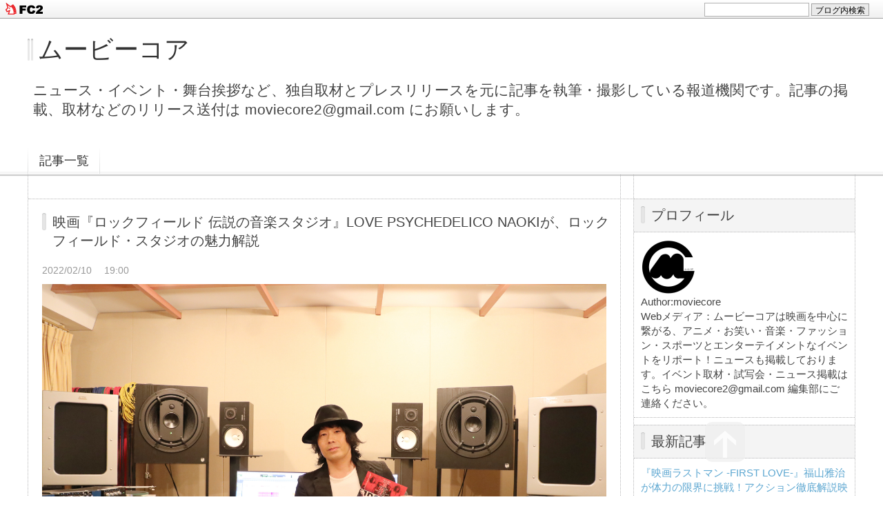

--- FILE ---
content_type: text/html; charset=utf-8
request_url: http://movie-core.jp/blog-entry-4475.html
body_size: 16573
content:
<!DOCTYPE html PUBLIC "-//W3C//DTD XHTML 1.0 Transitional//EN" "http://www.w3.org/TR/xhtml1/DTD/xhtml1-transitional.dtd">
<html xmlns="http://www.w3.org/1999/xhtml" xml:lang="ja" lang="ja">
<head>
<meta http-equiv="Content-Type" content="text/html; charset=utf-8" />
<meta http-equiv="Content-Style-Type" content="text/css" />
<meta http-equiv="Content-Script-Type" content="text/javascript" />
<meta http-equiv="X-UA-Compatible" content="IE=edge" />
<meta name="author" content="moviecore" />
<meta name="description" content="ニュース・イベント・舞台挨拶など、独自取材とプレスリリースを元に記事を執筆・撮影している報道機関です。記事の掲載、取材などのリリース送付は moviecore2@gmail.com にお願いします。" />
<title>映画『ロックフィールド 伝説の音楽スタジオ』LOVE PSYCHEDELICO NAOKIが、ロックフィールド・スタジオの魅力解説 - ムービーコア</title>
<link rel="stylesheet" type="text/css" href="http://blog-imgs-147.fc2.com/m/o/v/moviecore2019/css/60216.css" media="all" />
<link rel="alternate" type="application/rss+xml" href="http://movie-core.jp/?xml" title="RSS" />
<link rel="top" href="http://movie-core.jp/" title="Top" />
<link rel="index" href="http://movie-core.jp/?all" title="インデックス" />
<link rel="next" href="http://movie-core.jp/blog-entry-4476.html" title="映画『嘘喰い』横浜流星VS三浦翔平、極限状態の超危険なデス・ゲームのメイキング映像が解禁!!" /><link rel="prev" href="http://movie-core.jp/blog-entry-4473.html" title="映画『GAGARINE/ガガーリン』秘密基地のような宇宙空間の幻想的な美しさを放つ本編映像解禁" /><script type="text/javascript" src="https://static.fc2.com/js/lib/jquery.js"></script>
<script type="text/javascript">
 
 jQuery.noConflict();
 jQuery(function(){
   
   // デフォルトで表示するレイアウト  glid or list
   var DEFAULT_LAYOUT    = "glid";
   
   // 左カラム(記事)のID
   var LEFT_COLUMN_ID    = "#main_contents";
   
   // 右カラム(メニュー)のID
   var RIGHT_COLUMN_ID   = "#sidemenu";
   
   // クッキーのキー名
   var COOKIE_KEY_NAME   = "template_blog_fc2";
   
   // クッキーのオプション
   // var COOKIE_OPTION  = { expire: 30, domain: "myblog.blog.fc2.com", path: "/" };
   var COOKIE_OPTION     = { expire: 30 };
   
   /** フッタープラグイン配置 **/
   jQuery( "#footer_plg .plg" ).equalbox();
   
   /** トップへ移動 **/
   jQuery( "#toTop" ).hide();
   jQuery( "#pagetop" ).click(function() {
     jQuery("body, html").animate({scrollTop: 0}, 800);
     return false;
   });
   
   // レイアウト切り替えフラグ 連続でレイアウト切り替えを行わせないためのもの
   var layoutFlag = true;
   
   /** 表示切替 **/
   // list表示
   function showListLayout() {
   
     if ( !layoutFlag ) return;
     
     jQuery( LEFT_COLUMN_ID ).css( "height", "" );
     jQuery( RIGHT_COLUMN_ID ).css( "height", "" );
     
     var t = setTimeout(function(){
     
       layoutFlag = false;
       
       jQuery( LEFT_COLUMN_ID )
         .css( "opacity", "0" )
         .show()
         .fadeTo( "slow", 1, function(){ layoutFlag = true; } );
       
       jQuery( ".switch .list a" ).addClass( "selected" );
       jQuery( ".entry" ).addClass( "list_content" );
       
       jQuery( ".switch .grid a" ).removeClass( "selected" );
       jQuery( ".entry" ).removeClass( "grid_content" );
     
       jQuery.cookie( COOKIE_KEY_NAME, "list", COOKIE_OPTION );
       
       equalizeBoxHeight();
       
       clearTimeout(t);
     }, 100);
     
     return false;
   };
   
   // glid表示
   function showGridLayout() {
     
     if (!layoutFlag) return;
     
     jQuery( LEFT_COLUMN_ID ).css( "height", "" );
     jQuery( RIGHT_COLUMN_ID ).css( "height", "" );
     
     var t = setTimeout(function(){
     
       layoutFlag = false;
       
       jQuery( LEFT_COLUMN_ID )
         .css( "opacity", "0" )
         .show()
         .fadeTo( "slow", 1, function(){ layoutFlag = true; } );
       
       jQuery( ".switch .grid a" ).addClass( "selected" );
       jQuery( ".entry" ).addClass( "grid_content" );
       
       jQuery( ".switch .list a" ).removeClass( "selected" );
       jQuery( ".entry" ).removeClass( "list_content" );
     
       jQuery.cookie( COOKIE_KEY_NAME, "glid", COOKIE_OPTION );
       
       equalizeBoxHeight();
       
       clearTimeout(t);
     }, 100);
     
     return false;
   };
   
   jQuery( ".switch .list" ).click( showListLayout );
   jQuery( ".switch .grid" ).click( showGridLayout );
   
   // 左カラムと右カラムの高さを合わせる
   function equalizeBoxHeight() {
     var leftHeight  = jQuery( LEFT_COLUMN_ID ).height();
     var rightHeight = jQuery( RIGHT_COLUMN_ID ).height();
     
     var height = (leftHeight > rightHeight)? leftHeight: rightHeight;
     
     jQuery( LEFT_COLUMN_ID ).height(height + "px");
     jQuery( RIGHT_COLUMN_ID ).height(height + "px");
   };
   
   function initialize() {
     var layout = jQuery.cookie( COOKIE_KEY_NAME );
     if ( !checkCookieValue( layout ) ) {
       layout = DEFAULT_LAYOUT;
     }
     
     if ( "list" == layout ) {
       showListLayout();
     } else if ( "glid" == layout ) {
       showGridLayout();
     } else {
       showGridLayout();
     }
   };
   
   var layoutList = ["glid", "list"];
   function checkCookieValue(str) {
     if ("string" == typeof str) {
       for (var i in layoutList) {
         if (layoutList[i] == str) return true;
       }
     };
     return false;
   };
   
   initialize();
 });
</script>
<meta property="og:type" content="article">
<meta property="og:url" content="http://movie-core.jp/blog-entry-4475.html">
<meta property="og:title" content="映画『ロックフィールド 伝説の音楽スタジオ』LOVE PSYCHEDELICO NAOKIが、ロックフィールド・スタジオの魅力解説">
<meta property="og:description" content="【ニュース】本作を鑑賞し、トップアーティス トでありながら一流のレコーディングエンジニアでもあり、音楽業界では”機材マニア”としても知られる人物に特別スタジオ取材を実施。その人物とは、LOVE PSYCHEDELICO NAOKI さん。LOVE PSYCHEDELICO プライベートスタジオ「Golden Grapefruit Recording Studio」にて、映画の魅力と“機材愛”を語ってもらった。まず、本作を観た感想について「ものを創る側からの視点の楽しみもあり、...">
<meta property="og:image" content="https://blog-imgs-147.fc2.com/m/o/v/moviecore2019/20220211022917.png">
<link href="https://static.fc2.com/css_cn/common/headbar/120710style.css" rel="stylesheet" type="text/css" media="all" />
</head>
<body>
<div id="sh_fc2blogheadbar">
	<div class="sh_fc2blogheadbar_body">
		<div id="sh_fc2blogheadbar_menu">
			<a href="https://blog.fc2.com/" rel="nofollow"><img src="https://static.fc2.com/image/headbar/sh_fc2blogheadbar_logo.png" alt="FC2ブログ" /></a>
		</div>
		<div id="sh_fc2blogheadbar_search">
			<form name="barForm" method="get" action="" target="blank">
				<input class="sh_fc2blogheadbar_searchform" type="text" name="q" value="" maxlength="30" onclick="this.style.color='#000000';" onfocus="this.select();" onblur="this.style.color='#999999'" />
				<input type="hidden" name="charset" value="utf-8" />
				<input class="sh_fc2blogheadbar_searchbtn" type="submit" value="ブログ内検索" />
			</form>
		</div>
		<div id="sh_fc2blogheadbar_link_box" class="sh_fc2blogheadbar_link" style="visibility: hidden;"></div>
	</div>
</div>

<div id="container">
	<div id="header">
		<h1><a href="http://movie-core.jp/" accesskey="0" title="ムービーコア">ムービーコア</a></h1>
		<p>ニュース・イベント・舞台挨拶など、独自取材とプレスリリースを元に記事を執筆・撮影している報道機関です。記事の掲載、取材などのリリース送付は moviecore2@gmail.com にお願いします。</p>
	</div><!-- /header -->
	<div id="headermenu">
		<p class="archives"><a href="http://movie-core.jp/archives.html">記事一覧</a></p>
											</div>
	<div id="wrap">
		<div id="main">
			<div id="main_contents" style="opacity:1;">
												<div class="content entry grid_content p_area" id="e4475">
					<h2 class="entry_header">映画『ロックフィールド 伝説の音楽スタジオ』LOVE PSYCHEDELICO NAOKIが、ロックフィールド・スタジオの魅力解説</h2>
					<ul class="entry_date">
						<li>2022/02/10</li>
						<li>19:00</li>
					</ul>
															<div class="entry_body">
						<a href="https://blog-imgs-147.fc2.com/m/o/v/moviecore2019/20220211022917.png" target="_blank"><img src="https://blog-imgs-147.fc2.com/m/o/v/moviecore2019/20220211022917.png" style="max-width:100%"></a><div><div>【ニュース】</div><div>本作を鑑賞し、トップアーティス トでありながら一流のレコーディングエンジニアでもあり、音楽業界では”機材マニア”としても知られる人物に特別スタジオ取材を実施。<span style="font-size: 12pt; -webkit-text-size-adjust: 100%;">その人物とは、LOVE PSYCHEDELICO NAOKI さん。LOVE PSYCHEDELICO プライベートスタジオ</span><span style="font-size: 12pt; -webkit-text-size-adjust: 100%;">「Golden Grapefruit Recording Studio」にて、映画の魅力と“機材愛”を語ってもらった。</span></div><div><br></div><div>まず、本作を観た感想について「ものを創る側からの視点の楽しみもあり、ロックファンの立場としてもレジェンドたちの当時のエピソードを本人たちから聞く事ができる。この手の作品は、大抵どちらかの視点の場合が多いのだけれども、本作は両方の目 線から楽しめるので非常に面白いです。単にそこで創られた作品を振り返るのではなく、ロックフィールドで過ごした時間として描か れているのがとてもいいですよね。美談ではなく、トップミュージシャンたちが等身大で当時を振り返る姿が見られるので“ロックフィールドありがとう”という感じですね」とコメント。</div><div><br></div><div>また、「作品のインタビュー中にプロデューサーのジョン・レッキー(ザ・ストーン・ローゼスの 1st アルバムなどをプロデュース) を始め登場人物がロックフィールド・スタジオのことを、度々“あの広いスペース(空間)”あのプレイス(場所)と表現するんです が、特にこの“スペース(空間)”という言葉にはミュージシャンやエンジニアたちにとって 2 種類の意味があるんです。1 つは、スタジオ・部屋の音響としての意味。壁の素材、マイクと楽器の距離などを含めたその建物自体の個性の事で、そこでしか録れない音とい うものがあります。もう 1 つは、外の空気であったり、大自然であったり、近隣の事を考えなくて良いというような複合的なアトモスフェア、レコーディング環境や雰囲気という意味。本編で空間、場所という言葉が登場するたびに、この 2 つの意味で言っているように感じて印象に残っていますね」と、ミュージシャンならではの視点で感じた部分を解説。</div><div><br></div><div><br></div><div>「何人かのミュージシャンが“経験に深みを与えてくれる”という言葉も言っていたのですが、今はどうしてもメールでデータを送 り合うような時代になってしまいましたが、レコーディングというのは“時を封じ込める作業”だと僕は思っているんです。その場で 過ごした経験ーー喜びや悲しみなどの気持ちをマイクに封じ込める事が、ロックフィールドではできたという実感が彼らにあったから こそ、あの発言に繋がったのではないかと思うと、行ってみたいという気持ちもになりますね」「デジタル録音がまだない 1960 年代、レコーディング・スタジオを自前で作るというのは現代の皆さんが想像するよりも経済的にも技術的にも非常にハードルが高い事で、イギリスなら、ビートルズで有名なあのアビー・ロード・スタジオなどの大きな商業スタジオしか無かったような時代です。マイクで拾った音を、適正な音量で大きなコンソールを通して、これまた大きなアナログレコーダーに録音しなければならず、とにかくレコードを出すには場所もお金もかかる時代でした。ロックフィールド・スタジオは、農家だった兄弟 2 人が実際にスタジオを作り上げたのもさることながら、始めた当初からすでに結構いい機材が揃っていた事にまずびっくりしましたね(笑)ザ・ビートルズやザ・ローリング・ストーンズがデビューした 60 年代初頭頃は 4 トラックのコンソールのものしか無く、程なくし て 60 年代後半に差し掛かる頃 8 トラックが大手のスタジオに登場するんですが、1968 年に誕生したコーチハウス・スタジオに早速その頃、最新鋭だった 8 トラックが導入されるというのも驚きなんです。"一応何でも録れます"という姿勢ではく、本気でロンドンの大手商業スタジオにも劣らないスタジオを、随分早い時期から二人が目指していたのがよく分かるエピソードです。他にもいろいろ見所はあって、マイクも、劇中にノイマン U67 というドイツの 60 年代初頭に登場したものが映っていて、これは当時レコーディング業界 では大定番となった現代でも愛され続けている非常に高価なマイクなんですが、こういう信頼性の高いマイクがオープン間もない頃か ら普通に転がっている(笑)。あとはアビーロード・スタジオに置いてあるようなコンプレッサーだったり、信頼性の高い定番のレコーダー、そういうものが何台も当時のスタジオ風景に映っていたりします。</div><div><br></div><div>当時、今も勿論そうですが、レコーディングをするとなったら、プロデューサーやエンジニアはまずスタジオにどんな機材があるか 確認するんです。コンソールは○○製、△△のマイクが何本あって、□□のマイクが何本ある、これなら○○○な録り方が出来る、と いった具合です。そこで、信憑性の高い機材がばっちりあると分かれば、多少の立地条件の問題があってもジョン・レッキーのように 興味を示すプロデューサーはいたでしょうね。そうやって訪れた若いミュージシャンたち、それこそブラック・サバスなどのアーティ ストが訪れては結果を残し、ロックフィールドの評判があっという間に広まっていったのではないかと。見た目に騙されてはいけないスタジオですよね」と、NAOKI さんならではのレコーディング機材についての見解も。</div><div>&nbsp; &nbsp; &nbsp; &nbsp; &nbsp; &nbsp; &nbsp; &nbsp; &nbsp;</div><div>ロックフィールド・スタジオの環境の凄さについては「70 年代に入ると、ロックフィールドにも豚小屋を改造した残響ルームという ものが誕生します。この頃は、音を響かせようと思ったら、1950 年代直前頃に発案された“エコーチェンバー”というシステムを用い ていました。音が響く部屋にマイクとスピーカーを置いて、響かせたい音をケーブルでその部屋まで送ってスピーカーで音を鳴らし、 響いた音をマイクで集音していたんです。丁度お風呂場にマイクを立てて自然なエコーを録音するようなイメージです。当時は、その エコー・チェンバー・ルームというのを備えていないとリヴァーブやエコーのサウンドが生み出せないわけですから、一流のレコーデ ィング・スタジオには必要不可欠な設備でした。今のカラオケに比べたら随分大掛かりですね。それを片田舎のロックフィールドでは 1970 年代半ばに 3 つも作ってしまったんですね。この頃になるとアビーロード・スタジオと比べても引けを取らないぐらいになってき ているなと思います。ピンク・フロイドなどのビッグネームたちがアビーロードで名盤を毎年のように出している頃に、ロックフィー ルドではクイーンが牛に囲まれながら“ボヘミアン・ラプソディ“が作れるような環境ができたというのは本当に凄い事!」とも語る。</div><div><br></div><div>機材以外にも魅力はあるといい、「シンプル・マインズがアビーロードは敷居が高く感じると発言しているところにも共感しました。 現代でもこれは同じですね(笑)。大手の商業スタジオってちょっと病院みたいな感じがあって、手ぶらで行くと楽器ひとつないので、自分たちで色々と持ち込んで遊び場にしていかないとならないんです。ロックフィールドは音楽と日常がとても近い。宿泊施設なので 手をのばせば楽器もすぐそばに常にある。それが、今でもミュージシャンたちから愛され続けている理由なんだと思います。</div><div><br></div><div>登場したミュージシャンについては意外だなと思ったのは、イギー・ポップ。自然と戯れて音楽を作って、ロンドンに行って裸にな って歌うって不思議だなと思いました(笑)結局、音楽に向き合う瞬間は、音楽家は皆、純粋で真摯な精神状態なんだなぁと、一気に 親近感がわきましたね。ブラック・サバスの「パラノイド」って僕の音楽人生においても大切な曲で、皆さんご存知の超名曲なんです が、語弊を恐れずに言うならばあの元祖ヘヴィー・メタル・サウンドというものを生み出したのはロックフィールドだったかもしれな い、って思いました。人間て、場所によって気持ちも変わるじゃないですか。これがロンドンの商業スタジオだったら、通常のレコー ディングマナーに従い、エンジニアの言う事を聞いて音量を下げなければならなかったかもしれないけれど、ロックフィールドの開放 的な空間があったからこそ、出した事もないような大音量があの曲の爆発的なムードが生まれたのかもしれないですよね。<span style="font-size: 12pt; -webkit-text-size-adjust: 100%;">あと、オアシスのリアム・ギャラガーのインタビューは印象的でした。あんなに過去の思い出を、まるで家族の喧嘩話のようにざっ くばらんに振り返っているのは必見だなと思います。ノエルと過ごしたバンドでの時間と絆に今でも彼が誇りを持っていること、相棒 へのリスペクトを今も忘れていないと感じられる発言の数々が、ファンとしては本当に嬉しくなるインタビューでした。カッコいい人 ですね」など次々と名が挙がった。</span></div><div><br></div><div>他にも 60 年代のレコーディング事情についての NAOKI さんの解説は興味深く、この作品の時代の少し前、60 年代初頭はまだレコー ディングエンジニアとミュージシャンの間には立場的な距離が現代よりもあり、アビーロード・スタジオではマイクによって、録音時 の楽器との距離などが形式的に細かく決められており、レコーディングエンジニアも「技師」的な立場で録音に関わっていた時代があっ たこと、ゆえに昔はアビーロードのエンジニア陣は研究者のように白衣を着ていたというエピソードも、そのあとのロックフィールド の時代に向け音楽業界が急激に変化していく過程を理解するのには大変興味深い話題だった。</div><div><br></div><div>NAOKI さん、そしてバンドメンバーの KUMI さんの二人は劇中に登場するものをはじめとした非常に貴重なヴィンテージ機材を彼らの プライベートスタジオ「Golden Grapefruit Recording Studio」に多数所有しており、普段からレコーディングでも何度も使用しているとの事で、そのうちのいくつかを披露してもらう事に。ロックフィールド・スタジオにあったものと同じモデルから、実際にジョン・ レノンが使用したマイクまでお宝が次々と登場。音楽仲間の間でも、そのマニアぶりは知られているため「あの機材を見せて欲しい!」 という連絡が来る事もしばしばだという。</div><div><br></div><div>「ロックフィールドに共感するのは、いい機材を揃えるという事よりも、スタジオ自体が楽器になっているというような、そこに居 たいと思わせるような場所だという、インディペンデントの魅力がある部分ですね」<span style="font-size: 12pt; -webkit-text-size-adjust: 100%;">これだけの環境が整ったのは、LOVE PSYCHEDELICO の作品づくりをする過程で、新たな事に挑戦する度に機材が増えていったからだ という。マイクを音が響く廊下のような場所に立てて離れた場所で演奏したり、仕切りをして音の響かせ方を変えたりといった、劇中 にも登場した手法は普段から使っているといい、ロックフィールド・スタジオがいかに創設当初から基礎的かつ普遍的なレコーディン グが可能だったかという事を物語っていた。</span></div><div><br></div><div>現在もなおレコーディングに使用され、世界中から愛される魅力と魔法に満ちたロックフィールド・スタジオの歴史と滞在したミュ ージシャンたちを描いた『ロックフィールド 伝説の音楽スタジオ』を観れば、音楽づくりにとっての環境の大切さが分かり、新たな 視点が得られるだろう。</div><div><br></div><div><br></div><div><a href="https://blog-imgs-147.fc2.com/m/o/v/moviecore2019/20220211023531.png" target="_blank"><img src="https://blog-imgs-147.fc2.com/m/o/v/moviecore2019/20220211023531.png" style="max-width:100%"></a><br></div><div><br></div><div>アレサ・フランクリンやレイ・チャールズも使用し たモデルと同じ 1930 年代 Western Electric 製のリボンマイク</div><div><br></div><div><br></div><div><a href="https://blog-imgs-147.fc2.com/m/o/v/moviecore2019/20220211023804.png" target="_blank"><img src="https://blog-imgs-147.fc2.com/m/o/v/moviecore2019/20220211023804.png" style="max-width:100%"></a><br></div><div><br></div><div>1960 年代のもので、ジョン・レノンが実際に使用し たというマイク実物。元々は売り物ではなかったものを L.A.で入手。KUMI の LOVE PSYCHEDELICO の楽曲でのほとんどの唄はこれで録音されている。ロッ クフィールド・スタジオでも使われいたノイマン U67</div><div><br></div><div><br></div><div><a href="https://blog-imgs-147.fc2.com/m/o/v/moviecore2019/20220211023849.png" target="_blank"><img src="https://blog-imgs-147.fc2.com/m/o/v/moviecore2019/20220211023849.png" style="max-width:100%"></a><br></div><div><br></div><div>ビートルズ「Get back」で有名なルーフトップコンサートで使われたマイクと同じモデルで当時のものだという AKG の C30</div><div><br></div><div><br></div><div><a href="https://blog-imgs-147.fc2.com/m/o/v/moviecore2019/20220211023948.png" target="_blank"><img src="https://blog-imgs-147.fc2.com/m/o/v/moviecore2019/20220211023948.png" style="max-width:100%"></a><br></div><div><br></div><div>コンプレッサーUniversal Audio UREI 1176。ロッ クフィールド・スタジオの各時代のレコーディング風景にも登場しているので劇中でチェックしてもらいたい</div><div><br></div><div><br></div><div><a href="https://blog-imgs-147.fc2.com/m/o/v/moviecore2019/20220211024232.png" target="_blank"><img src="https://blog-imgs-147.fc2.com/m/o/v/moviecore2019/20220211024232.png" style="max-width:100%"></a><br></div><div><br></div><div>1959 年製 Altec のスピーカー通称「銀箱」。アビーロー ド・スタジオでビートルズがミックスに使用していたモデルと同じユニットが搭載されている</div><div><br></div><div><br></div><div><a href="https://blog-imgs-147.fc2.com/m/o/v/moviecore2019/20220211024310.png" target="_blank"><img src="https://blog-imgs-147.fc2.com/m/o/v/moviecore2019/20220211024310.png" style="max-width:100%"></a><br></div><div><br></div><div>レスリースピーカ ー。オルガンの音を響かせるためのもので、中に回転するスピーカーが搭載されている。ロック フィールド劇中でもブース内で確認することが出来る</div><div><br></div><div><a href="https://blog-imgs-147.fc2.com/m/o/v/moviecore2019/20220211024441_20220211024450.png" target="_blank"><img src="https://blog-imgs-147.fc2.com/m/o/v/moviecore2019/20220211024441_20220211024450s.png" style="max-width:100%"></a><a href="https://blog-imgs-147.fc2.com/m/o/v/moviecore2019/20220211024441.png" target="_blank" style="font-size: 12pt; -webkit-text-size-adjust: 100%;"><img src="https://blog-imgs-147.fc2.com/m/o/v/moviecore2019/20220211024441s.png" style="max-width:100%"></a><a href="https://blog-imgs-147.fc2.com/m/o/v/moviecore2019/20220211024441_20220211024450_1.png" target="_blank" style="font-size: 12pt; -webkit-text-size-adjust: 100%;"><img src="https://blog-imgs-147.fc2.com/m/o/v/moviecore2019/20220211024441_20220211024450_1s.png" style="max-width:100%"></a><br></div><div><br></div><div><br></div><div>監督:ハンナ・ベリーマン 撮影:パトリック・スミス&nbsp;</div><div>編集:ルパート・ハウスマン 音楽:アレクサンダー・パーソンズ&nbsp;</div><div>出演:キングズリー・ウォード、チャールズ・ウォード、オジー・オズボーン、ロバート・プラント、リアム・ギャラガー、クリス・マーティン、ティム・バージェス、ジム・カー 2020 年/イギリス/ドキュメンタリー/96 分/シネスコ/2.0ch/原題:Rockfield:The Studio on the Farm /日本語字幕:大塚美左恵</div><div>配給・宣伝:アンプラグド&nbsp;</div><div>© 2020 Ie Ie Rockfield Productions Ltd. <a href="http://rockfield-movie.com" target="_blank">http://rockfield-movie.com</a></div><div>公開中</div></div><div class="fc2_footer" style="text-align:left;vertical-align:middle;height:auto;">

<div class="fc2button-twitter" style="vertical-align:top;border:none;margin-right:2px;display:inline-block;*display:inline;">
<a href="https://twitter.com/share" class="twitter-share-button" data-url="http://movie-core.jp/blog-entry-4475.html" data-text="映画『ロックフィールド 伝説の音楽スタジオ』LOVE PSYCHEDELICO NAOKIが、ロックフィールド・スタジオの魅力解説" data-size="large" data-lang="ja">Tweet</a>
<script type="text/javascript" charset="utf-8" src="https://platform.twitter.com/widgets.js"></script>
</div>
</div>


<script type="text/javascript">
(function(d){
var link = d.getElementById("fc2relate_entry_thumbnail_css");
if (!link) {
var elm = d.createElement("link");
elm.href = "//static.fc2.com/css/blog/view/blogpc_relate_entry_thumbnail.css?160607a5";
elm.rel = "stylesheet";
elm.id = "fc2relate_entry_thumbnail_css";
var s0 = document.getElementsByTagName('link')[0];
s0.parentNode.insertBefore(elm, s0);
/*
var head = d.getElementsByTagNames("head");
head[0].appendChild(elm);
*/
}
})(document);
</script>

<dl id="fc2relate_entry_thumbnail_area" class="relate_dl fc2relate_entry_thumbnail_on">
	<dt class="relate_dt">関連記事</dt>
	<dd class="relate_dd">
		<ul class="relate_ul">
												<li class="relate_li">

						<span class="relate_entry_thumbnail">
							<a href="/blog-entry-4558.html">
																	<img src="https://blogthumbnail.fc2.com/r72/147/m/o/v/moviecore2019/20220223231347.png" />															</a>
						</span>

						<span class="relate_entry_title">
							<a href="/blog-entry-4558.html" class="relate_entry_title_text">
								『ARASHI Anniversary Tour 5×20 FILM “Record of Memories”』3月22日 アメリカ全土で公開決定!!							</a>
															<span class="relate_entry_date">2022/02/23</span>
													</span>
					</li>
																<li class="relate_li">

						<span class="relate_entry_thumbnail">
							<a href="/blog-entry-4478.html">
																	<img src="https://blogthumbnail.fc2.com/r72/147/m/o/v/moviecore2019/20220211062545.png" />															</a>
						</span>

						<span class="relate_entry_title">
							<a href="/blog-entry-4478.html" class="relate_entry_title_text">
								ドキュメンタリー映画『オードリー・ヘプバーン』よりポスタービジュアルが解禁! オードリーの息子からコメントも到着							</a>
															<span class="relate_entry_date">2022/02/11</span>
													</span>
					</li>
															<li class="relate_li_nolink">
					<span class="relate_entry_thumbnail">
													<img src="https://blogthumbnail.fc2.com/r72/147/m/o/v/moviecore2019/20220211022917.png" />											</span>

					<span class="relate_entry_title">
						<span class="relate_entry_title_text">
							映画『ロックフィールド 伝説の音楽スタジオ』LOVE PSYCHEDELICO NAOKIが、ロックフィールド・スタジオの魅力解説						</span>
						<span class="relate_entry_date">
															2022/02/10													</span>
					</span>
				</li>

																<li class="relate_li">

						<span class="relate_entry_thumbnail">
							<a href="/blog-entry-4452.html">
																	<img src="https://blogthumbnail.fc2.com/r72/147/m/o/v/moviecore2019/20220208032218.png" />															</a>
						</span>

						<span class="relate_entry_title">
							<a href="/blog-entry-4452.html" class="relate_entry_title_text">
								まるでスパイ映画ードキュメンタリー『THE RESCUE 奇跡を起こした者たち』緊迫の舞台裏を捉えた本編映像を公開!!							</a>
															<span class="relate_entry_date">2022/02/08</span>
													</span>
					</li>
																<li class="relate_li">

						<span class="relate_entry_thumbnail">
							<a href="/blog-entry-4440.html">
																	<img src="https://blogthumbnail.fc2.com/r72/147/m/o/v/moviecore2019/20220206112427.png" />															</a>
						</span>

						<span class="relate_entry_title">
							<a href="/blog-entry-4440.html" class="relate_entry_title_text">
								「誰も見たことのない、エリザベス女王の姿がここにある」知られざる軌跡を描くドキュメンタリーを邦題『エリザベス  女王陛下の微笑み』とし、6月、日本公開							</a>
															<span class="relate_entry_date">2022/02/06</span>
													</span>
					</li>
							
		</ul>
	</dd>
</dl>

											</div>
					<div class="entry_footer">
						<ul class="entry_state">
														<li><a href="/blog-category-65.html" title="このカテゴリ一覧を見る">カテゴリ:映画 ドキュメンタリー</a></li>
																												<li><a href="http://movie-core.jp/blog-entry-4475.html#tb" title="トラックバック">TB:0</a></li>
																				</ul>
					</div>
									</div>								
				
				
								<div class="page_navi">
					<a href="http://movie-core.jp/blog-entry-4476.html" title="映画『嘘喰い』横浜流星VS三浦翔平、極限状態の超危険なデス・ゲームのメイキング映像が解禁!!" class="prev preventry">映画『嘘喰い』横浜流星VS三浦翔平、極限状態の超危険なデス・ゲームのメイキング映像が解禁!!</a>					<a href="http://movie-core.jp/" title="ホーム" class="home">ホーム</a>
					<a href="http://movie-core.jp/blog-entry-4473.html" title="映画『GAGARINE/ガガーリン』秘密基地のような宇宙空間の幻想的な美しさを放つ本編映像解禁" class="next nextentry">映画『GAGARINE/ガガーリン』秘密基地のような宇宙空間の幻想的な美しさを放つ本編映像解禁</a>				</div><!--/page_navi-->
				
				
				
								<div class="content" id="tb" >
					<h3 class="sub_header">トラックバック</h3>
					<div class="trackback">
						<input onfocus="this.select()" value="http://movie-core.jp/tb.php/4475-016d87fc" readonly="readOnly" /><br />
						<a href="javascript:window.location.replace('https://blog.fc2.com/?url='+window.location.href);" title="この記事にトラックバックする(FC2ブログユーザー)">この記事にトラックバックする(FC2ブログユーザー)</a>
					</div>
									</div><!--/tb-->
				
				
								
							</div><!--/main_contents-->
		</div><!--/main-->

		<div id="sidemenu">
						
			<div class="sidemenu_content plg">
				<h3 class="plg_header" style="text-align:left">プロフィール</h3>
								<div class="plg_body" style="text-align:left"><p class="plugin-myimage" style="text-align:left">
<img src="https://blog-imgs-111.fc2.com/m/o/v/moviecore2019/4A0E8720-9547-4CC2-8A13-C8FBC332F191s.jpeg" alt="moviecore">
</p>
<p style="text-align:left">
Author:moviecore<br>
Webメディア：ムービーコアは映画を中心に繋がる、アニメ・お笑い・音楽・ファッション・スポーツとエンターテイメントなイベントをリポート！ニュースも掲載しております。イベント取材・試写会・ニュース掲載は こちら moviecore2@gmail.com 編集部にご連絡ください。</p></div>
							</div>
			
			<div class="sidemenu_content plg">
				<h3 class="plg_header" style="text-align:left">最新記事</h3>
								<div class="plg_body" style="text-align:left"><ul>
<li style="text-align:left">
<a href="http://movie-core.jp/blog-entry-14284.html" title="『映画ラストマン -FIRST LOVE-』福山雅治が体力の限界に挑戦！アクション徹底解説映像、解禁">『映画ラストマン -FIRST LOVE-』福山雅治が体力の限界に挑戦！アクション徹底解説映像、解禁 (01/17)</a>
</li><li style="text-align:left">
<a href="http://movie-core.jp/blog-entry-14283.html" title="TVアニメ『風を継ぐもの』土方歳三役に内山昂輝、近藤勇役に中村悠一が決定！ Anime Japan 2026 RED STAGE にて佐久間大介ほかキャスト登壇、作品ステージ決定">TVアニメ『風を継ぐもの』土方歳三役に内山昂輝、近藤勇役に中村悠一が決定！ Anime Japan 2026 RED STAGE にて佐久間大介ほかキャスト登壇、作品ステージ決定 (01/16)</a>
</li><li style="text-align:left">
<a href="http://movie-core.jp/blog-entry-14282.html" title="Snow Man 佐久間大介主演作が世界へ！ 映画『スペシャルズ』第46回ポルト国際映画祭での上映が決定！スペシャルズたちのキャラクターポスター解禁">Snow Man 佐久間大介主演作が世界へ！ 映画『スペシャルズ』第46回ポルト国際映画祭での上映が決定！スペシャルズたちのキャラクターポスター解禁 (01/16)</a>
</li><li style="text-align:left">
<a href="http://movie-core.jp/blog-entry-14279.html" title="映画『HELP/復讐島』鬼才サム・ライミ演出が冴えわたる特別映像到着">映画『HELP/復讐島』鬼才サム・ライミ演出が冴えわたる特別映像到着 (01/15)</a>
</li><li style="text-align:left">
<a href="http://movie-core.jp/blog-entry-14281.html" title="ドキュメンタリー映画『RIP SLYME THE MOVIE -25th ANNIVERSARY GREATEST MEMORY-』3月6日より2週間限定上映！コメントも到着">ドキュメンタリー映画『RIP SLYME THE MOVIE -25th ANNIVERSARY GREATEST MEMORY-』3月6日より2週間限定上映！コメントも到着 (01/15)</a>
</li><li style="text-align:left">
<a href="http://movie-core.jp/blog-entry-14280.html" title="映画『ヒグマ‼』主演 鈴木福が初のホスト役で一人二役に初挑戦！本編映像、場面写真、メイキング写真解禁">映画『ヒグマ‼』主演 鈴木福が初のホスト役で一人二役に初挑戦！本編映像、場面写真、メイキング写真解禁 (01/14)</a>
</li><li style="text-align:left">
<a href="http://movie-core.jp/blog-entry-14278.html" title="映画『栄光のバックホーム』興行収入15億円、動員113万人突破！7週目も好調のロングラン">映画『栄光のバックホーム』興行収入15億円、動員113万人突破！7週目も好調のロングラン (01/14)</a>
</li><li style="text-align:left">
<a href="http://movie-core.jp/blog-entry-14277.html" title="BE:FIRSTの″素顔″と″本音″全てを記録。 映画『BE:the ONE -START BEYOND DREAMS-』メインビジュアル、予告編、場面写真解禁">BE:FIRSTの″素顔″と″本音″全てを記録。 映画『BE:the ONE -START BEYOND DREAMS-』メインビジュアル、予告編、場面写真解禁 (01/14)</a>
</li><li style="text-align:left">
<a href="http://movie-core.jp/blog-entry-14276.html" title="森七菜×長久允監督 初タッグ！ 映画『炎上』アオイヤマダ 曽田陵介 一ノ瀬ワタル 新津ちせ 古舘寛治 広田レオナ 森かなた 松崎ナオ 髙橋芽以ほか個性溢れる追加キャスト解禁！4月10日公開決定">森七菜×長久允監督 初タッグ！ 映画『炎上』アオイヤマダ 曽田陵介 一ノ瀬ワタル 新津ちせ 古舘寛治 広田レオナ 森かなた 松崎ナオ 髙橋芽以ほか個性溢れる追加キャスト解禁！4月10日公開決定 (01/13)</a>
</li><li style="text-align:left">
<a href="http://movie-core.jp/blog-entry-14275.html" title="窪塚洋介×亀梨和也W主演  「待たせたねえ」『外道の歌 SEASON2』特報解禁！2026年4月DMM TV独占配信">窪塚洋介×亀梨和也W主演  「待たせたねえ」『外道の歌 SEASON2』特報解禁！2026年4月DMM TV独占配信 (01/13)</a>
</li></ul></div>
							</div>
			
			<div class="sidemenu_content plg">
				<h3 class="plg_header" style="text-align:left">月別アーカイブ</h3>
								<div class="plg_body" style="text-align:left"><ul>
<li style="text-align:left">
<a href="http://movie-core.jp/blog-date-202601.html" title="2026/01">2026/01 (30)</a>
</li><li style="text-align:left">
<a href="http://movie-core.jp/blog-date-202512.html" title="2025/12">2025/12 (114)</a>
</li><li style="text-align:left">
<a href="http://movie-core.jp/blog-date-202511.html" title="2025/11">2025/11 (129)</a>
</li><li style="text-align:left">
<a href="http://movie-core.jp/blog-date-202510.html" title="2025/10">2025/10 (193)</a>
</li><li style="text-align:left">
<a href="http://movie-core.jp/blog-date-202509.html" title="2025/09">2025/09 (204)</a>
</li><li style="text-align:left">
<a href="http://movie-core.jp/blog-date-202508.html" title="2025/08">2025/08 (185)</a>
</li><li style="text-align:left">
<a href="http://movie-core.jp/blog-date-202507.html" title="2025/07">2025/07 (230)</a>
</li><li style="text-align:left">
<a href="http://movie-core.jp/blog-date-202506.html" title="2025/06">2025/06 (199)</a>
</li><li style="text-align:left">
<a href="http://movie-core.jp/blog-date-202505.html" title="2025/05">2025/05 (200)</a>
</li><li style="text-align:left">
<a href="http://movie-core.jp/blog-date-202504.html" title="2025/04">2025/04 (220)</a>
</li><li style="text-align:left">
<a href="http://movie-core.jp/blog-date-202503.html" title="2025/03">2025/03 (225)</a>
</li><li style="text-align:left">
<a href="http://movie-core.jp/blog-date-202502.html" title="2025/02">2025/02 (193)</a>
</li><li style="text-align:left">
<a href="http://movie-core.jp/blog-date-202501.html" title="2025/01">2025/01 (158)</a>
</li><li style="text-align:left">
<a href="http://movie-core.jp/blog-date-202412.html" title="2024/12">2024/12 (202)</a>
</li><li style="text-align:left">
<a href="http://movie-core.jp/blog-date-202411.html" title="2024/11">2024/11 (201)</a>
</li><li style="text-align:left">
<a href="http://movie-core.jp/blog-date-202410.html" title="2024/10">2024/10 (197)</a>
</li><li style="text-align:left">
<a href="http://movie-core.jp/blog-date-202409.html" title="2024/09">2024/09 (195)</a>
</li><li style="text-align:left">
<a href="http://movie-core.jp/blog-date-202408.html" title="2024/08">2024/08 (179)</a>
</li><li style="text-align:left">
<a href="http://movie-core.jp/blog-date-202407.html" title="2024/07">2024/07 (184)</a>
</li><li style="text-align:left">
<a href="http://movie-core.jp/blog-date-202406.html" title="2024/06">2024/06 (205)</a>
</li><li style="text-align:left">
<a href="http://movie-core.jp/blog-date-202405.html" title="2024/05">2024/05 (200)</a>
</li><li style="text-align:left">
<a href="http://movie-core.jp/blog-date-202404.html" title="2024/04">2024/04 (219)</a>
</li><li style="text-align:left">
<a href="http://movie-core.jp/blog-date-202403.html" title="2024/03">2024/03 (205)</a>
</li><li style="text-align:left">
<a href="http://movie-core.jp/blog-date-202402.html" title="2024/02">2024/02 (257)</a>
</li><li style="text-align:left">
<a href="http://movie-core.jp/blog-date-202401.html" title="2024/01">2024/01 (216)</a>
</li><li style="text-align:left">
<a href="http://movie-core.jp/blog-date-202312.html" title="2023/12">2023/12 (234)</a>
</li><li style="text-align:left">
<a href="http://movie-core.jp/blog-date-202311.html" title="2023/11">2023/11 (229)</a>
</li><li style="text-align:left">
<a href="http://movie-core.jp/blog-date-202310.html" title="2023/10">2023/10 (269)</a>
</li><li style="text-align:left">
<a href="http://movie-core.jp/blog-date-202309.html" title="2023/09">2023/09 (239)</a>
</li><li style="text-align:left">
<a href="http://movie-core.jp/blog-date-202308.html" title="2023/08">2023/08 (236)</a>
</li><li style="text-align:left">
<a href="http://movie-core.jp/blog-date-202307.html" title="2023/07">2023/07 (214)</a>
</li><li style="text-align:left">
<a href="http://movie-core.jp/blog-date-202306.html" title="2023/06">2023/06 (247)</a>
</li><li style="text-align:left">
<a href="http://movie-core.jp/blog-date-202305.html" title="2023/05">2023/05 (210)</a>
</li><li style="text-align:left">
<a href="http://movie-core.jp/blog-date-202304.html" title="2023/04">2023/04 (218)</a>
</li><li style="text-align:left">
<a href="http://movie-core.jp/blog-date-202303.html" title="2023/03">2023/03 (252)</a>
</li><li style="text-align:left">
<a href="http://movie-core.jp/blog-date-202302.html" title="2023/02">2023/02 (232)</a>
</li><li style="text-align:left">
<a href="http://movie-core.jp/blog-date-202301.html" title="2023/01">2023/01 (208)</a>
</li><li style="text-align:left">
<a href="http://movie-core.jp/blog-date-202212.html" title="2022/12">2022/12 (227)</a>
</li><li style="text-align:left">
<a href="http://movie-core.jp/blog-date-202211.html" title="2022/11">2022/11 (171)</a>
</li><li style="text-align:left">
<a href="http://movie-core.jp/blog-date-202210.html" title="2022/10">2022/10 (167)</a>
</li><li style="text-align:left">
<a href="http://movie-core.jp/blog-date-202209.html" title="2022/09">2022/09 (219)</a>
</li><li style="text-align:left">
<a href="http://movie-core.jp/blog-date-202208.html" title="2022/08">2022/08 (155)</a>
</li><li style="text-align:left">
<a href="http://movie-core.jp/blog-date-202207.html" title="2022/07">2022/07 (220)</a>
</li><li style="text-align:left">
<a href="http://movie-core.jp/blog-date-202206.html" title="2022/06">2022/06 (242)</a>
</li><li style="text-align:left">
<a href="http://movie-core.jp/blog-date-202205.html" title="2022/05">2022/05 (205)</a>
</li><li style="text-align:left">
<a href="http://movie-core.jp/blog-date-202204.html" title="2022/04">2022/04 (268)</a>
</li><li style="text-align:left">
<a href="http://movie-core.jp/blog-date-202203.html" title="2022/03">2022/03 (271)</a>
</li><li style="text-align:left">
<a href="http://movie-core.jp/blog-date-202202.html" title="2022/02">2022/02 (210)</a>
</li><li style="text-align:left">
<a href="http://movie-core.jp/blog-date-202201.html" title="2022/01">2022/01 (115)</a>
</li><li style="text-align:left">
<a href="http://movie-core.jp/blog-date-202112.html" title="2021/12">2021/12 (192)</a>
</li><li style="text-align:left">
<a href="http://movie-core.jp/blog-date-202111.html" title="2021/11">2021/11 (184)</a>
</li><li style="text-align:left">
<a href="http://movie-core.jp/blog-date-202110.html" title="2021/10">2021/10 (168)</a>
</li><li style="text-align:left">
<a href="http://movie-core.jp/blog-date-202109.html" title="2021/09">2021/09 (230)</a>
</li><li style="text-align:left">
<a href="http://movie-core.jp/blog-date-202108.html" title="2021/08">2021/08 (268)</a>
</li><li style="text-align:left">
<a href="http://movie-core.jp/blog-date-202107.html" title="2021/07">2021/07 (239)</a>
</li><li style="text-align:left">
<a href="http://movie-core.jp/blog-date-202106.html" title="2021/06">2021/06 (304)</a>
</li><li style="text-align:left">
<a href="http://movie-core.jp/blog-date-202105.html" title="2021/05">2021/05 (188)</a>
</li><li style="text-align:left">
<a href="http://movie-core.jp/blog-date-202104.html" title="2021/04">2021/04 (195)</a>
</li><li style="text-align:left">
<a href="http://movie-core.jp/blog-date-202103.html" title="2021/03">2021/03 (243)</a>
</li><li style="text-align:left">
<a href="http://movie-core.jp/blog-date-202102.html" title="2021/02">2021/02 (178)</a>
</li><li style="text-align:left">
<a href="http://movie-core.jp/blog-date-202101.html" title="2021/01">2021/01 (114)</a>
</li><li style="text-align:left">
<a href="http://movie-core.jp/blog-date-202012.html" title="2020/12">2020/12 (223)</a>
</li><li style="text-align:left">
<a href="http://movie-core.jp/blog-date-202011.html" title="2020/11">2020/11 (217)</a>
</li><li style="text-align:left">
<a href="http://movie-core.jp/blog-date-202010.html" title="2020/10">2020/10 (216)</a>
</li><li style="text-align:left">
<a href="http://movie-core.jp/blog-date-202009.html" title="2020/09">2020/09 (164)</a>
</li><li style="text-align:left">
<a href="http://movie-core.jp/blog-date-202008.html" title="2020/08">2020/08 (50)</a>
</li><li style="text-align:left">
<a href="http://movie-core.jp/blog-date-202007.html" title="2020/07">2020/07 (17)</a>
</li><li style="text-align:left">
<a href="http://movie-core.jp/blog-date-202006.html" title="2020/06">2020/06 (17)</a>
</li><li style="text-align:left">
<a href="http://movie-core.jp/blog-date-202005.html" title="2020/05">2020/05 (17)</a>
</li><li style="text-align:left">
<a href="http://movie-core.jp/blog-date-202004.html" title="2020/04">2020/04 (11)</a>
</li><li style="text-align:left">
<a href="http://movie-core.jp/blog-date-202003.html" title="2020/03">2020/03 (30)</a>
</li><li style="text-align:left">
<a href="http://movie-core.jp/blog-date-202002.html" title="2020/02">2020/02 (29)</a>
</li><li style="text-align:left">
<a href="http://movie-core.jp/blog-date-202001.html" title="2020/01">2020/01 (38)</a>
</li><li style="text-align:left">
<a href="http://movie-core.jp/blog-date-201912.html" title="2019/12">2019/12 (39)</a>
</li><li style="text-align:left">
<a href="http://movie-core.jp/blog-date-201911.html" title="2019/11">2019/11 (33)</a>
</li><li style="text-align:left">
<a href="http://movie-core.jp/blog-date-201910.html" title="2019/10">2019/10 (70)</a>
</li><li style="text-align:left">
<a href="http://movie-core.jp/blog-date-201909.html" title="2019/09">2019/09 (46)</a>
</li><li style="text-align:left">
<a href="http://movie-core.jp/blog-date-201908.html" title="2019/08">2019/08 (20)</a>
</li><li style="text-align:left">
<a href="http://movie-core.jp/blog-date-201907.html" title="2019/07">2019/07 (50)</a>
</li><li style="text-align:left">
<a href="http://movie-core.jp/blog-date-201906.html" title="2019/06">2019/06 (52)</a>
</li><li style="text-align:left">
<a href="http://movie-core.jp/blog-date-201905.html" title="2019/05">2019/05 (76)</a>
</li><li style="text-align:left">
<a href="http://movie-core.jp/blog-date-201904.html" title="2019/04">2019/04 (121)</a>
</li><li style="text-align:left">
<a href="http://movie-core.jp/blog-date-201903.html" title="2019/03">2019/03 (101)</a>
</li><li style="text-align:left">
<a href="http://movie-core.jp/blog-date-201902.html" title="2019/02">2019/02 (71)</a>
</li><li style="text-align:left">
<a href="http://movie-core.jp/blog-date-201901.html" title="2019/01">2019/01 (63)</a>
</li></ul></div>
							</div>
			
			<div class="sidemenu_content plg">
				<h3 class="plg_header" style="text-align:left">カテゴリ</h3>
								<div class="plg_body" style="text-align:left"><div>
<div style="text-align:left">
<a href="http://movie-core.jp/blog-category-0.html" title="エンタメ 芸能">エンタメ 芸能 (300)</a>
</div><div style="text-align:left">
<a href="http://movie-core.jp/blog-category-12.html" title="映画">映画 (246)</a>
</div><div style="text-align:left">
<a href="http://movie-core.jp/blog-category-1.html" title="映画 仮面ライダージオウ">映画 仮面ライダージオウ (23)</a>
</div><div style="text-align:left">
<a href="http://movie-core.jp/blog-category-2.html" title="映画 翔んで埼玉">映画 翔んで埼玉 (11)</a>
</div><div style="text-align:left">
<a href="http://movie-core.jp/blog-category-3.html" title="舞台挨拶 イベント">舞台挨拶 イベント (96)</a>
</div><div style="text-align:left">
<a href="http://movie-core.jp/blog-category-4.html" title="映画 スパイダーマン:スパイダーバース">映画 スパイダーマン:スパイダーバース (7)</a>
</div><div style="text-align:left">
<a href="http://movie-core.jp/blog-category-5.html" title="CM ワンピース">CM ワンピース (5)</a>
</div><div style="text-align:left">
<a href="http://movie-core.jp/blog-category-6.html" title="映画 刀剣乱舞">映画 刀剣乱舞 (6)</a>
</div><div style="text-align:left">
<a href="http://movie-core.jp/blog-category-7.html" title="映画 十二人の死にたい子どもたち">映画 十二人の死にたい子どもたち (3)</a>
</div><div style="text-align:left">
<a href="http://movie-core.jp/blog-category-8.html" title="映画 ドラゴンボール超ブロリー">映画 ドラゴンボール超ブロリー (2)</a>
</div><div style="text-align:left">
<a href="http://movie-core.jp/blog-category-11.html" title="映画 劇場版シティーハンター">映画 劇場版シティーハンター (6)</a>
</div><div style="text-align:left">
<a href="http://movie-core.jp/blog-category-13.html" title="映画 血まみれスケバンチェーンソーRED">映画 血まみれスケバンチェーンソーRED (6)</a>
</div><div style="text-align:left">
<a href="http://movie-core.jp/blog-category-14.html" title="映画 BACK STREET GIRLS　－ゴクドルズ－">映画 BACK STREET GIRLS　－ゴクドルズ－ (2)</a>
</div><div style="text-align:left">
<a href="http://movie-core.jp/blog-category-15.html" title="映画 ドラマ ザンビ">映画 ドラマ ザンビ (1)</a>
</div><div style="text-align:left">
<a href="http://movie-core.jp/blog-category-16.html" title="映画 おいしい家族">映画 おいしい家族 (4)</a>
</div><div style="text-align:left">
<a href="http://movie-core.jp/blog-category-17.html" title="映画 チア男子">映画 チア男子 (8)</a>
</div><div style="text-align:left">
<a href="http://movie-core.jp/blog-category-18.html" title="映画 うちの執事が言うことには">映画 うちの執事が言うことには (9)</a>
</div><div style="text-align:left">
<a href="http://movie-core.jp/blog-category-19.html" title="映画 長いお別れ">映画 長いお別れ (6)</a>
</div><div style="text-align:left">
<a href="http://movie-core.jp/blog-category-22.html" title="映画  トラさん～僕が猫になったワケ～">映画  トラさん～僕が猫になったワケ～ (9)</a>
</div><div style="text-align:left">
<a href="http://movie-core.jp/blog-category-23.html" title="映画 ロマンスドール">映画 ロマンスドール (3)</a>
</div><div style="text-align:left">
<a href="http://movie-core.jp/blog-category-24.html" title="映画 僕に、会いたかった">映画 僕に、会いたかった (7)</a>
</div><div style="text-align:left">
<a href="http://movie-core.jp/blog-category-25.html" title="映画 泣くな赤鬼">映画 泣くな赤鬼 (3)</a>
</div><div style="text-align:left">
<a href="http://movie-core.jp/blog-category-26.html" title="映画 プリキュア">映画 プリキュア (52)</a>
</div><div style="text-align:left">
<a href="http://movie-core.jp/blog-category-27.html" title="映画 空母いぶき">映画 空母いぶき (4)</a>
</div><div style="text-align:left">
<a href="http://movie-core.jp/blog-category-28.html" title="映画  Ｄiner ダイナー">映画  Ｄiner ダイナー (5)</a>
</div><div style="text-align:left">
<a href="http://movie-core.jp/blog-category-29.html" title="映画 貞子">映画 貞子 (11)</a>
</div><div style="text-align:left">
<a href="http://movie-core.jp/blog-category-30.html" title="映画 ホットギミック">映画 ホットギミック (7)</a>
</div><div style="text-align:left">
<a href="http://movie-core.jp/blog-category-31.html" title="映画 シャザム">映画 シャザム (2)</a>
</div><div style="text-align:left">
<a href="http://movie-core.jp/blog-category-32.html" title="映画 九月の恋と出会うまで">映画 九月の恋と出会うまで (8)</a>
</div><div style="text-align:left">
<a href="http://movie-core.jp/blog-category-33.html" title="映画 コードギアス 復活のルルーシュ">映画 コードギアス 復活のルルーシュ (1)</a>
</div><div style="text-align:left">
<a href="http://movie-core.jp/blog-category-34.html" title="映画 洗骨">映画 洗骨 (2)</a>
</div><div style="text-align:left">
<a href="http://movie-core.jp/blog-category-36.html" title="映画 劇場版ウルトラマンＲ／Ｂ セレクト！絆のクリスタル">映画 劇場版ウルトラマンＲ／Ｂ セレクト！絆のクリスタル (6)</a>
</div><div style="text-align:left">
<a href="http://movie-core.jp/blog-category-37.html" title="映画 居眠り磐音">映画 居眠り磐音 (12)</a>
</div><div style="text-align:left">
<a href="http://movie-core.jp/blog-category-38.html" title="映画 初恋ロスタイム">映画 初恋ロスタイム (4)</a>
</div><div style="text-align:left">
<a href="http://movie-core.jp/blog-category-39.html" title="映画 タロウのバカ">映画 タロウのバカ (3)</a>
</div><div style="text-align:left">
<a href="http://movie-core.jp/blog-category-40.html" title="映画 JK☆ROCK">映画 JK☆ROCK (2)</a>
</div><div style="text-align:left">
<a href="http://movie-core.jp/blog-category-41.html" title="映画 小さな恋のうた">映画 小さな恋のうた (5)</a>
</div><div style="text-align:left">
<a href="http://movie-core.jp/blog-category-42.html" title="映画 町田くんの世界">映画 町田くんの世界 (3)</a>
</div><div style="text-align:left">
<a href="http://movie-core.jp/blog-category-43.html" title="映画 ドラマ">映画 ドラマ (800)</a>
</div><div style="text-align:left">
<a href="http://movie-core.jp/blog-category-44.html" title="映画 いちごの唄">映画 いちごの唄 (4)</a>
</div><div style="text-align:left">
<a href="http://movie-core.jp/blog-category-45.html" title="映画 アニメ">映画 アニメ (1071)</a>
</div><div style="text-align:left">
<a href="http://movie-core.jp/blog-category-46.html" title="映画 劇場版パタリロ!">映画 劇場版パタリロ! (5)</a>
</div><div style="text-align:left">
<a href="http://movie-core.jp/blog-category-47.html" title="映画 ロケットマン">映画 ロケットマン (2)</a>
</div><div style="text-align:left">
<a href="http://movie-core.jp/blog-category-48.html" title="映画 MANRIKI">映画 MANRIKI (9)</a>
</div><div style="text-align:left">
<a href="http://movie-core.jp/blog-category-49.html" title="ダンボ">ダンボ (1)</a>
</div><div style="text-align:left">
<a href="http://movie-core.jp/blog-category-50.html" title="アフロ田中">アフロ田中 (2)</a>
</div><div style="text-align:left">
<a href="http://movie-core.jp/blog-category-51.html" title="映画 ミュージカル">映画 ミュージカル (9)</a>
</div><div style="text-align:left">
<a href="http://movie-core.jp/blog-category-52.html" title="映画 アメコミ">映画 アメコミ (117)</a>
</div><div style="text-align:left">
<a href="http://movie-core.jp/blog-category-53.html" title="映画 少年たち">映画 少年たち (2)</a>
</div><div style="text-align:left">
<a href="http://movie-core.jp/blog-category-54.html" title="映画 ウルトラマンタイガ">映画 ウルトラマンタイガ (20)</a>
</div><div style="text-align:left">
<a href="http://movie-core.jp/blog-category-55.html" title="映画 舞台">映画 舞台 (229)</a>
</div><div style="text-align:left">
<a href="http://movie-core.jp/blog-category-56.html" title="邦画">邦画 (5066)</a>
</div><div style="text-align:left">
<a href="http://movie-core.jp/blog-category-57.html" title="洋画">洋画 (2855)</a>
</div><div style="text-align:left">
<a href="http://movie-core.jp/blog-category-58.html" title="映画 牙狼">映画 牙狼 (8)</a>
</div><div style="text-align:left">
<a href="http://movie-core.jp/blog-category-59.html" title="ウルトラマンフェスティバル">ウルトラマンフェスティバル (5)</a>
</div><div style="text-align:left">
<a href="http://movie-core.jp/blog-category-60.html" title="映画 アラジン">映画 アラジン (4)</a>
</div><div style="text-align:left">
<a href="http://movie-core.jp/blog-category-61.html" title="映画 ホラー">映画 ホラー (502)</a>
</div><div style="text-align:left">
<a href="http://movie-core.jp/blog-category-62.html" title="映画 男はつらいよ">映画 男はつらいよ (2)</a>
</div><div style="text-align:left">
<a href="http://movie-core.jp/blog-category-63.html" title="東京コミコン">東京コミコン (36)</a>
</div><div style="text-align:left">
<a href="http://movie-core.jp/blog-category-64.html" title="スーパー戦隊シリーズ">スーパー戦隊シリーズ (99)</a>
</div><div style="text-align:left">
<a href="http://movie-core.jp/blog-category-65.html" title="映画 ドキュメンタリー">映画 ドキュメンタリー (523)</a>
</div><div style="text-align:left">
<a href="http://movie-core.jp/blog-category-66.html" title="映画 閉鎖病棟">映画 閉鎖病棟 (2)</a>
</div><div style="text-align:left">
<a href="http://movie-core.jp/blog-category-67.html" title="乃木坂46">乃木坂46 (1)</a>
</div><div style="text-align:left">
<a href="http://movie-core.jp/blog-category-68.html" title="映画 ワンピース">映画 ワンピース (8)</a>
</div><div style="text-align:left">
<a href="http://movie-core.jp/blog-category-69.html" title="映画 仮面ライダーゼロワン">映画 仮面ライダーゼロワン (59)</a>
</div><div style="text-align:left">
<a href="http://movie-core.jp/blog-category-70.html" title="東京国際映画祭">東京国際映画祭 (49)</a>
</div><div style="text-align:left">
<a href="http://movie-core.jp/blog-category-71.html" title="映画 ウルトラマン">映画 ウルトラマン (14)</a>
</div><div style="text-align:left">
<a href="http://movie-core.jp/blog-category-72.html" title="ウルトラマンゼロ ジード">ウルトラマンゼロ ジード (1)</a>
</div><div style="text-align:left">
<a href="http://movie-core.jp/blog-category-73.html" title="Netflix">Netflix (410)</a>
</div><div style="text-align:left">
<a href="http://movie-core.jp/blog-category-74.html" title="Netflixオリジナルシリーズ">Netflixオリジナルシリーズ (75)</a>
</div><div style="text-align:left">
<a href="http://movie-core.jp/blog-category-75.html" title="映画ウルトラマンZ">映画ウルトラマンZ (15)</a>
</div><div style="text-align:left">
<a href="http://movie-core.jp/blog-category-76.html" title="ディズニープラス">ディズニープラス (167)</a>
</div><div style="text-align:left">
<a href="http://movie-core.jp/blog-category-77.html" title="映画 仮面ライダーセイバー">映画 仮面ライダーセイバー (17)</a>
</div><div style="text-align:left">
<a href="http://movie-core.jp/blog-category-78.html" title="TAMA映画祭">TAMA映画祭 (23)</a>
</div><div style="text-align:left">
<a href="http://movie-core.jp/blog-category-79.html" title="東映 Xstream46">東映 Xstream46 (8)</a>
</div><div style="text-align:left">
<a href="http://movie-core.jp/blog-category-80.html" title="スーパー戦闘 純烈ジャー">スーパー戦闘 純烈ジャー (20)</a>
</div><div style="text-align:left">
<a href="http://movie-core.jp/blog-category-81.html" title="生配信シネマ">生配信シネマ (1)</a>
</div><div style="text-align:left">
<a href="http://movie-core.jp/blog-category-82.html" title="TSUBURAYA IMAGINATION">TSUBURAYA IMAGINATION (18)</a>
</div><div style="text-align:left">
<a href="http://movie-core.jp/blog-category-83.html" title="仮面ライダーシリーズ">仮面ライダーシリーズ (85)</a>
</div><div style="text-align:left">
<a href="http://movie-core.jp/blog-category-84.html" title="映画 シン・仮面ライダー">映画 シン・仮面ライダー (38)</a>
</div><div style="text-align:left">
<a href="http://movie-core.jp/blog-category-85.html" title="映画 ウルトラマントリガー">映画 ウルトラマントリガー (16)</a>
</div><div style="text-align:left">
<a href="http://movie-core.jp/blog-category-86.html" title="Huluオリジナル">Huluオリジナル (77)</a>
</div><div style="text-align:left">
<a href="http://movie-core.jp/blog-category-87.html" title="Hulu">Hulu (185)</a>
</div><div style="text-align:left">
<a href="http://movie-core.jp/blog-category-88.html" title="スーパーヒーロー戦記">スーパーヒーロー戦記 (12)</a>
</div><div style="text-align:left">
<a href="http://movie-core.jp/blog-category-89.html" title="Amazonプライムオリジナル">Amazonプライムオリジナル (43)</a>
</div><div style="text-align:left">
<a href="http://movie-core.jp/blog-category-91.html" title="映画批評家大賞">映画批評家大賞 (2)</a>
</div><div style="text-align:left">
<a href="http://movie-core.jp/blog-category-92.html" title="『ウルトラヒーローズ EXPO』">『ウルトラヒーローズ EXPO』 (27)</a>
</div><div style="text-align:left">
<a href="http://movie-core.jp/blog-category-93.html" title="TSUBURAYA CONVENTION">TSUBURAYA CONVENTION (18)</a>
</div><div style="text-align:left">
<a href="http://movie-core.jp/blog-category-94.html" title="WOWOW">WOWOW (135)</a>
</div><div style="text-align:left">
<a href="http://movie-core.jp/blog-category-95.html" title="BS松竹東急">BS松竹東急 (67)</a>
</div><div style="text-align:left">
<a href="http://movie-core.jp/blog-category-97.html" title="映画 ウルトラマンデッカー">映画 ウルトラマンデッカー (27)</a>
</div><div style="text-align:left">
<a href="http://movie-core.jp/blog-category-98.html" title="Amazon">Amazon (134)</a>
</div><div style="text-align:left">
<a href="http://movie-core.jp/blog-category-99.html" title="映画 仮面ライダーギーツ">映画 仮面ライダーギーツ (5)</a>
</div><div style="text-align:left">
<a href="http://movie-core.jp/blog-category-100.html" title="ウルトラマンシリーズ">ウルトラマンシリーズ (56)</a>
</div><div style="text-align:left">
<a href="http://movie-core.jp/blog-category-101.html" title="映画 ウルトラマンブレーザー">映画 ウルトラマンブレーザー (25)</a>
</div><div style="text-align:left">
<a href="http://movie-core.jp/blog-category-102.html" title="横浜国際映画祭">横浜国際映画祭 (3)</a>
</div><div style="text-align:left">
<a href="http://movie-core.jp/blog-category-103.html" title="東京おもちゃショー2023">東京おもちゃショー2023 (2)</a>
</div><div style="text-align:left">
<a href="http://movie-core.jp/blog-category-104.html" title="新しい地図">新しい地図 (42)</a>
</div><div style="text-align:left">
<a href="http://movie-core.jp/blog-category-105.html" title="DMM TV">DMM TV (76)</a>
</div><div style="text-align:left">
<a href="http://movie-core.jp/blog-category-106.html" title="大阪コミコン">大阪コミコン (12)</a>
</div><div style="text-align:left">
<a href="http://movie-core.jp/blog-category-107.html" title="超クウガ展">超クウガ展 (9)</a>
</div><div style="text-align:left">
<a href="http://movie-core.jp/blog-category-108.html" title="ウルトラマンオメガ">ウルトラマンオメガ (19)</a>
</div><div style="text-align:left">
<a href="http://movie-core.jp/blog-category-109.html" title="全スーパー戦隊展">全スーパー戦隊展 (5)</a>
</div><div style="text-align:left">
<a href="http://movie-core.jp/blog-category-110.html" title="東映特撮">東映特撮 (1)</a>
</div><div style="text-align:left">
<a href="http://movie-core.jp/blog-category-111.html" title="PROJECT R.E.D.">PROJECT R.E.D. (1)</a>
</div><div style="text-align:left">
<a href="http://movie-core.jp/blog-category-112.html" title="真アギト展">真アギト展 (1)</a>
</div></div></div>
							</div>
			
					</div><!--/sidemenu-->

		<div id="pagetop"><a href="#container" title="このページのトップへ">このページのトップへ</a></div>
	</div><!--/wrap-->
	<div id="footer">
				<div id="footer_plg">
			
			<div class="footer_content plg">
				<h3 class="plg_header" style="text-align:left">検索フォーム</h3>
								<div class="plg_body" style="text-align:left"><form action="http://movie-core.jp/blog-entry-4475.html" method="get">
<p class="plugin-search" style="text-align:left">
<input type="text" size="20" name="q" value="" maxlength="200"><br>
<input type="submit" value=" 検索 ">
</p>
</form></div>
							</div>
			
			<div class="footer_content plg">
				<h3 class="plg_header" style="text-align:left">RSSリンクの表示</h3>
								<div class="plg_body" style="text-align:left"><ul>
<li style="text-align:left"><a href="http://movie-core.jp/?xml">最近記事のRSS</a></li>
<li style="text-align:left"><a href="http://movie-core.jp/?xml&comment">最新コメントのRSS</a></li>
</ul></div>
							</div>
			
			<div class="footer_content plg">
				<h3 class="plg_header" style="text-align:left">リンク</h3>
								<div class="plg_body" style="text-align:left"><ul>
<li style="text-align:left"><a href="http://movie-core.com" title="イベント情報サイト・ムービーコア" target="_blank">イベント情報サイト・ムービーコア</a></li><li><a href="./?admin">管理画面</a></li>
</ul></div>
				<div class="plg_footer" style="text-align:left"><a href="javascript:window.location.replace('http://blog.fc2.com/?linkid=moviecore2019');">このブログをリンクに追加する</a></div>			</div>
			
			<div class="footer_content plg">
				<h3 class="plg_header" style="text-align:left">ＱＲコード</h3>
								<div class="plg_body" style="text-align:left"><div class="plugin-qrcode" style="text-align:left"><img src="https://blog-imgs-111.fc2.com/m/o/v/moviecore2019/d199afbc2.jpg" alt="QR"></div></div>
							</div>
			
		</div>
				<div id="footer_inner">
			<p class="powered">Powered by FC2ブログ</p>
			<!--Don't delete--><p class="ad"><!-- genre:30 --><!-- sub_genre:52 --><!-- sp_banner:1 --><!-- passive:0 --><!-- lang:ja --><!-- HeadBar:1 --><!-- VT:blog --><!-- nad:1 --> </p>
			<p class="copyright">Copyright &copy; ムービーコア All Rights Reserved.</p>
		</div><!-- /footer_inner -->
	</div><!--/footer-->
</div><!--/container-->
<script type="text/javascript" src="https://static.fc2.com/share/blog_template/equalbox.js"></script>
<script type="text/javascript" src="https://static.fc2.com/share/blog_template/jquery.cookie.js"></script>
<script type="text/javascript" charset="utf-8" src="https://admin.blog.fc2.com/dctanalyzer.php" defer></script>
<script type="text/javascript" charset="utf-8" src="//static.fc2.com/comment.js" defer></script>
<script type="text/javascript" src="//static.fc2.com/js/blog/blog_res.js" defer></script>

</body>
</html>